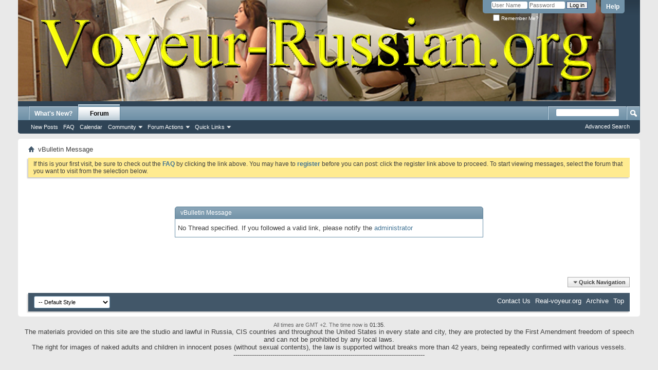

--- FILE ---
content_type: text/html; charset=ISO-8859-1
request_url: http://real-voyeur.org/showthread.php?111389-Hollyrandall-com
body_size: 5275
content:
<!DOCTYPE html PUBLIC "-//W3C//DTD XHTML 1.0 Transitional//EN" "http://www.w3.org/TR/xhtml1/DTD/xhtml1-transitional.dtd">
<html xmlns="http://www.w3.org/1999/xhtml" dir="ltr" lang="en" id="vbulletin_html">
<head>
	<meta http-equiv="Content-Type" content="text/html; charset=ISO-8859-1" />
<meta id="e_vb_meta_bburl" name="vb_meta_bburl" content="http://real-voyeur.org" />
<base href="http://real-voyeur.org/" /><!--[if IE]></base><![endif]-->
<meta name="generator" content="vBulletin 4.2.5 Beta 1" />

	<link rel="Shortcut Icon" href="favicon.ico" type="image/x-icon" />


		<meta name="keywords" content="Voyeur, Hidden, Cams, Videos, Nudism, Exhibitionism, Webcams, Amateur, Teens,Fisting, Asian, BDSM, Fetish, Big Tits, Mature, Gay, Bi-Sexual, Kinky, download, takefile.link" />
		<meta name="description" content="Real-Voyeur: Hidden Cams, Toilet takefile.link , SpyCam, Pissing, Nudism, Pooping, Beach Voyeur, Upskirt, Shower Room SpyCam, Locker Room SpyCam, Beach Cabin SpyCam" />





<script type="text/javascript">
<!--
	if (typeof YAHOO === 'undefined') // Load ALL YUI Local
	{
		document.write('<script type="text/javascript" src="clientscript/yui/yuiloader-dom-event/yuiloader-dom-event.js?v=425b1"><\/script>');
		document.write('<script type="text/javascript" src="clientscript/yui/connection/connection-min.js?v=425b1"><\/script>');
		var yuipath = 'clientscript/yui';
		var yuicombopath = '';
		var remoteyui = false;
	}
	else	// Load Rest of YUI remotely (where possible)
	{
		var yuipath = 'clientscript/yui';
		var yuicombopath = '';
		var remoteyui = true;
		if (!yuicombopath)
		{
			document.write('<script type="text/javascript" src="clientscript/yui/connection/connection-min.js?v=425b1"><\/script>');
		}
	}
	var SESSIONURL = "s=51af15618925b5eb07406895ec21b89f&";
	var SECURITYTOKEN = "guest";
	var IMGDIR_MISC = "images/misc";
	var IMGDIR_BUTTON = "images/buttons";
	var vb_disable_ajax = parseInt("0", 10);
	var SIMPLEVERSION = "425b1";
	var BBURL = "http://real-voyeur.org";
	var LOGGEDIN = 0 > 0 ? true : false;
	var THIS_SCRIPT = "showthread";
	var RELPATH = "showthread.php?111389-Hollyrandall-com";
	var PATHS = {
		forum : "",
		cms   : "",
		blog  : ""
	};
	var AJAXBASEURL = "http://real-voyeur.org/";
// -->
</script>
<script type="text/javascript" src="http://real-voyeur.org/clientscript/vbulletin-core.js?v=425b1"></script>





	<link rel="stylesheet" type="text/css" href="css.php?styleid=1&amp;langid=1&amp;d=1711606595&amp;td=ltr&amp;sheet=bbcode.css,editor.css,popupmenu.css,reset-fonts.css,vbulletin.css,vbulletin-chrome.css,vbulletin-formcontrols.css," />

	<!--[if lt IE 8]>
	<link rel="stylesheet" type="text/css" href="css.php?styleid=1&amp;langid=1&amp;d=1711606595&amp;td=ltr&amp;sheet=popupmenu-ie.css,vbulletin-ie.css,vbulletin-chrome-ie.css,vbulletin-formcontrols-ie.css,editor-ie.css" />
	<![endif]-->


	<meta name="robots" content="noindex,follow" />

	<title>Real-voyeur.org</title>
	
	<script type="text/javascript" src="clientscript/vbulletin_md5.js?v=425b1"></script>

	
<link rel="stylesheet" type="text/css" href="css.php?styleid=1&amp;langid=1&amp;d=1711606595&amp;td=ltr&amp;sheet=additional.css" />

</head>
<body>

<div class="above_body"> <!-- closing tag is in template navbar -->
<div id="header" class="floatcontainer doc_header">
	<div><a name="top" href="forum.php?s=51af15618925b5eb07406895ec21b89f" class="logo-image"><img src="images/misc/vbulletin4_logo.png" alt="Real-voyeur.org - Powered by vBulletin" /></a></div>
	<div id="toplinks" class="toplinks">
		
			<ul class="nouser">
			
				<li><a rel="help" href="faq.php?s=51af15618925b5eb07406895ec21b89f">Help</a></li>
				<li>
			<script type="text/javascript" src="clientscript/vbulletin_md5.js?v=425b1"></script>
			<form id="navbar_loginform" action="login.php?s=51af15618925b5eb07406895ec21b89f&amp;do=login" method="post" onsubmit="md5hash(vb_login_password, vb_login_md5password, vb_login_md5password_utf, 0)">
				<fieldset id="logindetails" class="logindetails">
					<div>
						<div>
					<input type="text" class="textbox default-value" name="vb_login_username" id="navbar_username" size="10" accesskey="u" tabindex="101" value="User Name" />
					<input type="password" class="textbox" tabindex="102" name="vb_login_password" id="navbar_password" size="10" />
					<input type="text" class="textbox default-value" tabindex="102" name="vb_login_password_hint" id="navbar_password_hint" size="10" value="Password" style="display:none;" />
					<input type="submit" class="loginbutton" tabindex="104" value="Log in" title="Enter your username and password in the boxes provided to login, or click the 'register' button to create a profile for yourself." accesskey="s" />
						</div>
					</div>
				</fieldset>
				<div id="remember" class="remember">
					<label for="cb_cookieuser_navbar"><input type="checkbox" name="cookieuser" value="1" id="cb_cookieuser_navbar" class="cb_cookieuser_navbar" accesskey="c" tabindex="103" /> Remember Me?</label>
				</div>

				<input type="hidden" name="s" value="51af15618925b5eb07406895ec21b89f" />
				<input type="hidden" name="securitytoken" value="guest" />
				<input type="hidden" name="do" value="login" />
				<input type="hidden" name="vb_login_md5password" />
				<input type="hidden" name="vb_login_md5password_utf" />
			</form>
			<script type="text/javascript">
			YAHOO.util.Dom.setStyle('navbar_password_hint', "display", "inline");
			YAHOO.util.Dom.setStyle('navbar_password', "display", "none");
			vB_XHTML_Ready.subscribe(function()
			{
			//
				YAHOO.util.Event.on('navbar_username', "focus", navbar_username_focus);
				YAHOO.util.Event.on('navbar_username', "blur", navbar_username_blur);
				YAHOO.util.Event.on('navbar_password_hint', "focus", navbar_password_hint);
				YAHOO.util.Event.on('navbar_password', "blur", navbar_password);
			});
			
			function navbar_username_focus(e)
			{
			//
				var textbox = YAHOO.util.Event.getTarget(e);
				if (textbox.value == 'User Name')
				{
				//
					textbox.value='';
					textbox.style.color='#000000';
				}
			}

			function navbar_username_blur(e)
			{
			//
				var textbox = YAHOO.util.Event.getTarget(e);
				if (textbox.value == '')
				{
				//
					textbox.value='User Name';
					textbox.style.color='#777777';
				}
			}
			
			function navbar_password_hint(e)
			{
			//
				var textbox = YAHOO.util.Event.getTarget(e);
				
				YAHOO.util.Dom.setStyle('navbar_password_hint', "display", "none");
				YAHOO.util.Dom.setStyle('navbar_password', "display", "inline");
				YAHOO.util.Dom.get('navbar_password').focus();
			}

			function navbar_password(e)
			{
			//
				var textbox = YAHOO.util.Event.getTarget(e);
				
				if (textbox.value == '')
				{
					YAHOO.util.Dom.setStyle('navbar_password_hint', "display", "inline");
					YAHOO.util.Dom.setStyle('navbar_password', "display", "none");
				}
			}
			</script>
				</li>
				
			</ul>
		
	</div>
	<div class="ad_global_header">
		
		
	</div>
	<hr />
</div>

<div id="navbar" class="navbar">
	<ul id="navtabs" class="navtabs floatcontainer">
		
		
	
		<li  id="vbtab_whatsnew">
			<a class="navtab" href="activity.php?s=51af15618925b5eb07406895ec21b89f">What's New?</a>
		</li>
		
		

	
		<li class="selected" id="vbtab_forum">
			<a class="navtab" href="forum.php?s=51af15618925b5eb07406895ec21b89f">Forum</a>
		</li>
		
		
			<ul class="floatcontainer">
				
					
						
							<li id="vbflink_newposts"><a href="search.php?s=51af15618925b5eb07406895ec21b89f&amp;do=getnew&amp;contenttype=vBForum_Post">New Posts</a></li>
						
					
				
					
						
							<li id="vbflink_faq"><a href="faq.php?s=51af15618925b5eb07406895ec21b89f">FAQ</a></li>
						
					
				
					
						
							<li id="vbflink_calendar"><a href="calendar.php?s=51af15618925b5eb07406895ec21b89f">Calendar</a></li>
						
					
				
					
						<li class="popupmenu" id="vbmenu_community">
							<a href="javascript://" class="popupctrl">Community</a>
							<ul class="popupbody popuphover">
								
									<li id="vbclink_members"><a href="memberlist.php?s=51af15618925b5eb07406895ec21b89f">Member List</a></li>
								
							</ul>
						</li>
					
				
					
						<li class="popupmenu" id="vbmenu_actions">
							<a href="javascript://" class="popupctrl">Forum Actions</a>
							<ul class="popupbody popuphover">
								
									<li id="vbalink_mfr"><a href="forumdisplay.php?s=51af15618925b5eb07406895ec21b89f&amp;do=markread&amp;markreadhash=guest">Mark Forums Read</a></li>
								
							</ul>
						</li>
					
				
					
						<li class="popupmenu" id="vbmenu_qlinks">
							<a href="javascript://" class="popupctrl">Quick Links</a>
							<ul class="popupbody popuphover">
								
									<li id="vbqlink_posts"><a href="search.php?s=51af15618925b5eb07406895ec21b89f&amp;do=getdaily&amp;contenttype=vBForum_Post">Today's Posts</a></li>
								
									<li id="vbqlink_leaders"><a href="showgroups.php?s=51af15618925b5eb07406895ec21b89f">View Site Leaders</a></li>
								
							</ul>
						</li>
					
				
			</ul>
		

		
	</ul>
	
		<div id="globalsearch" class="globalsearch">
			<form action="search.php?s=51af15618925b5eb07406895ec21b89f&amp;do=process" method="post" id="navbar_search" class="navbar_search">
				
				<input type="hidden" name="securitytoken" value="guest" />
				<input type="hidden" name="do" value="process" />
				<span class="textboxcontainer"><span><input type="text" value="" name="query" class="textbox" tabindex="99"/></span></span>
				<span class="buttoncontainer"><span><input type="image" class="searchbutton" src="images/buttons/search.png" name="submit" onclick="document.getElementById('navbar_search').submit;" tabindex="100"/></span></span>
			</form>
			<ul class="navbar_advanced_search">
				<li><a href="search.php?s=51af15618925b5eb07406895ec21b89f" accesskey="4">Advanced Search</a></li>
				
			</ul>
		</div>
	
</div>
</div><!-- closing div for above_body -->

<div class="body_wrapper">
<div id="breadcrumb" class="breadcrumb">
	<ul class="floatcontainer">
		<li class="navbithome"><a href="index.php?s=51af15618925b5eb07406895ec21b89f" accesskey="1"><img src="images/misc/navbit-home.png" alt="Home" /></a></li>
		
		
	<li class="navbit lastnavbit"><span>vBulletin Message</span></li>

	</ul>
	<hr />
</div>





	<form action="profile.php?do=dismissnotice" method="post" id="notices" class="notices">
		<input type="hidden" name="do" value="dismissnotice" />
		<input type="hidden" name="s" value="s=51af15618925b5eb07406895ec21b89f&amp;" />
		<input type="hidden" name="securitytoken" value="guest" />
		<input type="hidden" id="dismiss_notice_hidden" name="dismiss_noticeid" value="" />
		<input type="hidden" name="url" value="" />
		<ol>
			<li class="restore" id="navbar_notice_1">
	
	If this is your first visit, be sure to
		check out the <a href="faq.php?s=51af15618925b5eb07406895ec21b89f" target="_blank"><b>FAQ</b></a> by clicking the
		link above. You may have to <a href="register.php?s=51af15618925b5eb07406895ec21b89f" target="_blank"><b>register</b></a>
		before you can post: click the register link above to proceed. To start viewing messages,
		select the forum that you want to visit from the selection below.
</li>
		</ol>
	</form>



<div class="standard_error">
	<h2 class="blockhead">vBulletin Message</h2>
	
		<div class="blockbody formcontrols">
			<div class="blockrow restore">No Thread specified. If you followed a valid link, please notify the <a href="sendmessage.php?s=51af15618925b5eb07406895ec21b89f">administrator</a></div>
		</div>
	
</div>

<div class="clear"></div>
<div class="navpopupmenu popupmenu nohovermenu" id="navpopup">
	
		<a href="javascript://" class="popupctrl"><span class="ctrlcontainer">Quick Navigation</span></a>
	
	<ul class="navpopupbody popupbody popuphover">
		
		<li class="optionlabel">Site Areas</li>
		<li><a href="usercp.php?s=51af15618925b5eb07406895ec21b89f">Settings</a></li>
		<li><a href="private.php?s=51af15618925b5eb07406895ec21b89f">Private Messages</a></li>
		<li><a href="subscription.php?s=51af15618925b5eb07406895ec21b89f">Subscriptions</a></li>
		<li><a href="online.php?s=51af15618925b5eb07406895ec21b89f">Who's Online</a></li>
		<li><a href="search.php?s=51af15618925b5eb07406895ec21b89f">Search Forums</a></li>
		<li><a href="forum.php?s=51af15618925b5eb07406895ec21b89f">Forums Home</a></li>
		
			<li class="optionlabel">Forums</li>
			
		
			
				<li><a href="forumdisplay.php?46-General-Porn-Clips-Spy-Takefile-link&amp;s=51af15618925b5eb07406895ec21b89f">General Porn Clips Spy.Takefile.link</a>
					<ol class="d1">
						
		
			
				<li><a href="forumdisplay.php?57-General-Porn-films-in-high-quality-Spy-takefile-link&amp;s=51af15618925b5eb07406895ec21b89f">General Porn films in high quality Spy.takefile.link</a></li>
			
		
			
				<li><a href="forumdisplay.php?58-Nudism-and-Naturism&amp;s=51af15618925b5eb07406895ec21b89f">Nudism and Naturism</a></li>
			
		
			
				<li><a href="forumdisplay.php?59-Toilet-Hidden-cams-WC&amp;s=51af15618925b5eb07406895ec21b89f">Toilet Hidden cams WC</a></li>
			
		
			
				<li><a href="forumdisplay.php?47-Voyeur-Movies-Nude-Beach-Spy-Camera-Beach-Cabin&amp;s=51af15618925b5eb07406895ec21b89f">Voyeur Movies, Nude Beach, Spy Camera, Beach Cabin</a></li>
			
		
			
				<li><a href="forumdisplay.php?48-Photo-Adult-Collections&amp;s=51af15618925b5eb07406895ec21b89f">Photo Adult Collections</a></li>
			
		
			
					</ol>
				</li>
			
		
			
				<li><a href="forumdisplay.php?36-General-Porn-films-in-high-quality-Rapidgator-net&amp;s=51af15618925b5eb07406895ec21b89f">General Porn films in high quality  Rapidgator.net</a>
					<ol class="d1">
						
		
			
				<li><a href="forumdisplay.php?63-General-Porn-films-in-high-quality-Rapidgator-net&amp;s=51af15618925b5eb07406895ec21b89f">General Porn films in high quality  Rapidgator.net</a></li>
			
		
			
				<li><a href="forumdisplay.php?39-Asian-amp-JAV-Videos&amp;s=51af15618925b5eb07406895ec21b89f">Asian &amp; JAV Videos</a></li>
			
		
			
				<li><a href="forumdisplay.php?40-BDSM-Videos&amp;s=51af15618925b5eb07406895ec21b89f">BDSM Videos</a></li>
			
		
			
				<li><a href="forumdisplay.php?41-Gay-amp-Transsexual-Videos&amp;s=51af15618925b5eb07406895ec21b89f">Gay &amp; Transsexual Videos</a></li>
			
		
			
				<li><a href="forumdisplay.php?42-Photo-Adult-Collections&amp;s=51af15618925b5eb07406895ec21b89f">Photo Adult Collections</a></li>
			
		
			
					</ol>
				</li>
			
		
			
				<li><a href="forumdisplay.php?55-General-Porn-films-in-high-quality-Keep2Share-amp-FileBoom&amp;s=51af15618925b5eb07406895ec21b89f">General Porn films in high quality Keep2Share &amp;  FileBoom</a>
					<ol class="d1">
						
		
			
				<li><a href="forumdisplay.php?62-Keep2Share-amp-FileBoom-4k-FOTO&amp;s=51af15618925b5eb07406895ec21b89f">Keep2Share &amp;  FileBoom 4k FOTO</a></li>
			
		
			
					</ol>
				</li>
			
		
			
				<li><a href="forumdisplay.php?44-Hackingcameras-net&amp;s=51af15618925b5eb07406895ec21b89f">Hackingcameras.net</a></li>
			
		
		
	</ul>
</div>
<div class="clear"></div>


<div id="footer" class="floatcontainer footer">

	<form action="forum.php" method="get" id="footer_select" class="footer_select">

		
			<select name="styleid" onchange="switch_id(this, 'style')">
				<optgroup label="Quick Style Chooser"><option class="hidden"></option></optgroup>
				
					
					<optgroup label="&nbsp;Standard Styles">
									
					
	<option value="1" class="" selected="selected">-- Default Style</option>

					
					</optgroup>
										
				
				
					
					<optgroup label="&nbsp;Mobile Styles">
					
					
	<option value="2" class="" >-- Default Mobile Style</option>

					
					</optgroup>
										
				
			</select>	
		
		
		
	</form>

	<ul id="footer_links" class="footer_links">
		<li><a href="sendmessage.php?s=51af15618925b5eb07406895ec21b89f" rel="nofollow" accesskey="9">Contact Us</a></li>
		<li><a href="http://real-voyeur.org">Real-voyeur.org</a></li>
		
		
		<li><a href="archive/index.php?s=51af15618925b5eb07406895ec21b89f">Archive</a></li>
		
		
		
		<li><a href="showthread.php?111389-Hollyrandall-com#top" onclick="document.location.hash='top'; return false;">Top</a></li>
	</ul>
	
	
	
	
	<script type="text/javascript">
	<!--
		// Main vBulletin Javascript Initialization
		vBulletin_init();
	//-->
	</script>
        
</div>
</div> <!-- closing div for body_wrapper -->

<div class="below_body">
<div id="footer_time" class="shade footer_time">All times are GMT +2. The time now is <span class="time">01:35</span>.</div>

<center>
The materials provided on this site are the studio and lawful in Russia, CIS countries and throughout the United States in every state and city, they are protected by the First Amendment freedom of speech <br> 
and can not be prohibited by any local laws.<br>
The right for images of naked adults and children in innocent poses (without sexual contents), the law is supported without breaks more than 42 years, being repeatedly confirmed with various vessels.

</center>


<center>---------------------------------------------------------------------------------------------</center>


<div id="footer_morecopyright" class="shade footer_morecopyright">
	<!-- Do not remove cronimage or your scheduled tasks will cease to function -->
	
	<!-- Do not remove cronimage or your scheduled tasks will cease to function -->
	
	
</div>
 

</div>
<script defer src="https://static.cloudflareinsights.com/beacon.min.js/vcd15cbe7772f49c399c6a5babf22c1241717689176015" integrity="sha512-ZpsOmlRQV6y907TI0dKBHq9Md29nnaEIPlkf84rnaERnq6zvWvPUqr2ft8M1aS28oN72PdrCzSjY4U6VaAw1EQ==" data-cf-beacon='{"version":"2024.11.0","token":"660f23df68e342a9970814f27b5af702","r":1,"server_timing":{"name":{"cfCacheStatus":true,"cfEdge":true,"cfExtPri":true,"cfL4":true,"cfOrigin":true,"cfSpeedBrain":true},"location_startswith":null}}' crossorigin="anonymous"></script>
</body>
</html>